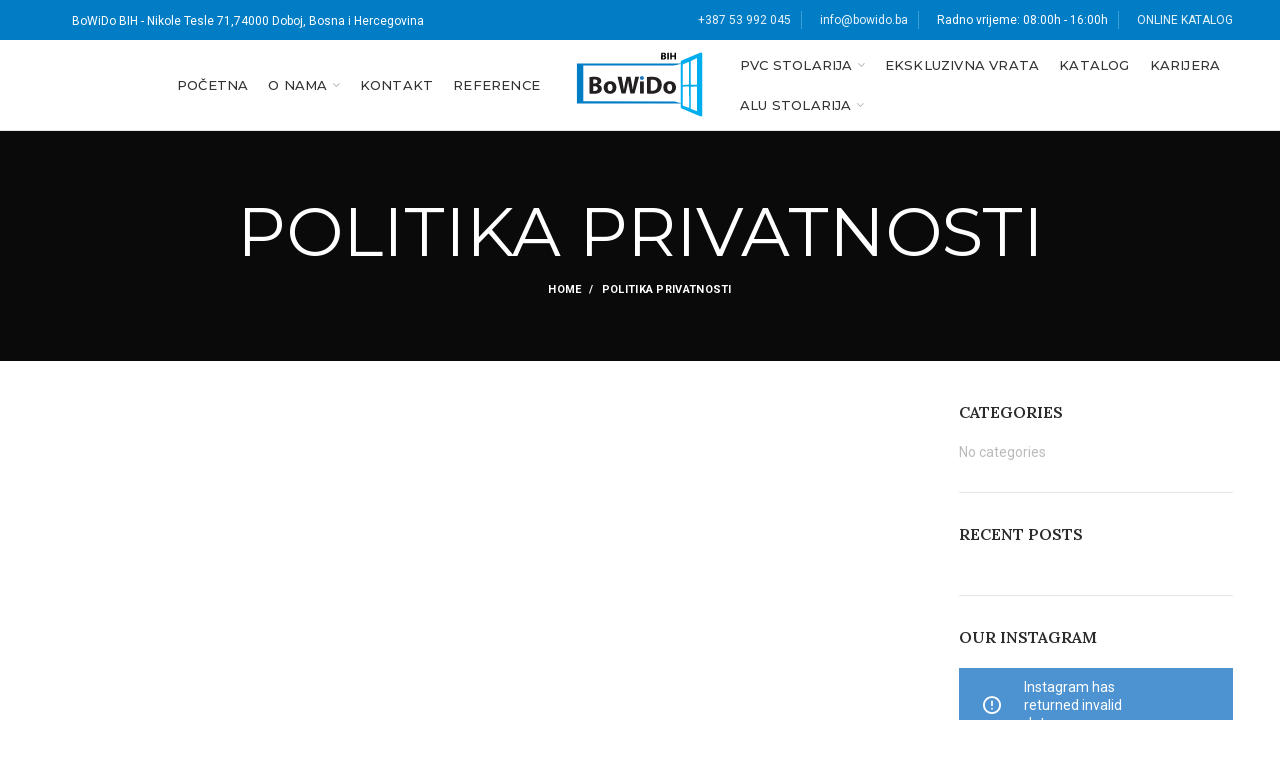

--- FILE ---
content_type: text/html; charset=UTF-8
request_url: https://bowido.ba/politika-privatnosti-2/
body_size: 12552
content:
<!DOCTYPE html>
<html lang="en-US">
<head>
	<meta charset="UTF-8">
	<meta name="viewport" content="width=device-width, initial-scale=1.0, maximum-scale=1.0, user-scalable=no">
	<link rel="profile" href="http://gmpg.org/xfn/11">
	<link rel="pingback" href="https://bowido.ba/xmlrpc.php">

	<title>POLITIKA PRIVATNOSTI &#8211; BoWiDo</title>
<meta name='robots' content='max-image-preview:large' />
<link rel='dns-prefetch' href='//fonts.googleapis.com' />
<link rel="alternate" type="application/rss+xml" title="BoWiDo &raquo; Feed" href="https://bowido.ba/feed/" />
<link rel="alternate" type="application/rss+xml" title="BoWiDo &raquo; Comments Feed" href="https://bowido.ba/comments/feed/" />
<link rel="alternate" title="oEmbed (JSON)" type="application/json+oembed" href="https://bowido.ba/wp-json/oembed/1.0/embed?url=https%3A%2F%2Fbowido.ba%2Fpolitika-privatnosti-2%2F" />
<link rel="alternate" title="oEmbed (XML)" type="text/xml+oembed" href="https://bowido.ba/wp-json/oembed/1.0/embed?url=https%3A%2F%2Fbowido.ba%2Fpolitika-privatnosti-2%2F&#038;format=xml" />
<style id='wp-img-auto-sizes-contain-inline-css' type='text/css'>
img:is([sizes=auto i],[sizes^="auto," i]){contain-intrinsic-size:3000px 1500px}
/*# sourceURL=wp-img-auto-sizes-contain-inline-css */
</style>
<link rel='stylesheet' id='wp-block-library-css' href='https://bowido.ba/wp-includes/css/dist/block-library/style.min.css?ver=6.9' type='text/css' media='all' />
<style id='global-styles-inline-css' type='text/css'>
:root{--wp--preset--aspect-ratio--square: 1;--wp--preset--aspect-ratio--4-3: 4/3;--wp--preset--aspect-ratio--3-4: 3/4;--wp--preset--aspect-ratio--3-2: 3/2;--wp--preset--aspect-ratio--2-3: 2/3;--wp--preset--aspect-ratio--16-9: 16/9;--wp--preset--aspect-ratio--9-16: 9/16;--wp--preset--color--black: #000000;--wp--preset--color--cyan-bluish-gray: #abb8c3;--wp--preset--color--white: #ffffff;--wp--preset--color--pale-pink: #f78da7;--wp--preset--color--vivid-red: #cf2e2e;--wp--preset--color--luminous-vivid-orange: #ff6900;--wp--preset--color--luminous-vivid-amber: #fcb900;--wp--preset--color--light-green-cyan: #7bdcb5;--wp--preset--color--vivid-green-cyan: #00d084;--wp--preset--color--pale-cyan-blue: #8ed1fc;--wp--preset--color--vivid-cyan-blue: #0693e3;--wp--preset--color--vivid-purple: #9b51e0;--wp--preset--gradient--vivid-cyan-blue-to-vivid-purple: linear-gradient(135deg,rgb(6,147,227) 0%,rgb(155,81,224) 100%);--wp--preset--gradient--light-green-cyan-to-vivid-green-cyan: linear-gradient(135deg,rgb(122,220,180) 0%,rgb(0,208,130) 100%);--wp--preset--gradient--luminous-vivid-amber-to-luminous-vivid-orange: linear-gradient(135deg,rgb(252,185,0) 0%,rgb(255,105,0) 100%);--wp--preset--gradient--luminous-vivid-orange-to-vivid-red: linear-gradient(135deg,rgb(255,105,0) 0%,rgb(207,46,46) 100%);--wp--preset--gradient--very-light-gray-to-cyan-bluish-gray: linear-gradient(135deg,rgb(238,238,238) 0%,rgb(169,184,195) 100%);--wp--preset--gradient--cool-to-warm-spectrum: linear-gradient(135deg,rgb(74,234,220) 0%,rgb(151,120,209) 20%,rgb(207,42,186) 40%,rgb(238,44,130) 60%,rgb(251,105,98) 80%,rgb(254,248,76) 100%);--wp--preset--gradient--blush-light-purple: linear-gradient(135deg,rgb(255,206,236) 0%,rgb(152,150,240) 100%);--wp--preset--gradient--blush-bordeaux: linear-gradient(135deg,rgb(254,205,165) 0%,rgb(254,45,45) 50%,rgb(107,0,62) 100%);--wp--preset--gradient--luminous-dusk: linear-gradient(135deg,rgb(255,203,112) 0%,rgb(199,81,192) 50%,rgb(65,88,208) 100%);--wp--preset--gradient--pale-ocean: linear-gradient(135deg,rgb(255,245,203) 0%,rgb(182,227,212) 50%,rgb(51,167,181) 100%);--wp--preset--gradient--electric-grass: linear-gradient(135deg,rgb(202,248,128) 0%,rgb(113,206,126) 100%);--wp--preset--gradient--midnight: linear-gradient(135deg,rgb(2,3,129) 0%,rgb(40,116,252) 100%);--wp--preset--font-size--small: 13px;--wp--preset--font-size--medium: 20px;--wp--preset--font-size--large: 36px;--wp--preset--font-size--x-large: 42px;--wp--preset--spacing--20: 0.44rem;--wp--preset--spacing--30: 0.67rem;--wp--preset--spacing--40: 1rem;--wp--preset--spacing--50: 1.5rem;--wp--preset--spacing--60: 2.25rem;--wp--preset--spacing--70: 3.38rem;--wp--preset--spacing--80: 5.06rem;--wp--preset--shadow--natural: 6px 6px 9px rgba(0, 0, 0, 0.2);--wp--preset--shadow--deep: 12px 12px 50px rgba(0, 0, 0, 0.4);--wp--preset--shadow--sharp: 6px 6px 0px rgba(0, 0, 0, 0.2);--wp--preset--shadow--outlined: 6px 6px 0px -3px rgb(255, 255, 255), 6px 6px rgb(0, 0, 0);--wp--preset--shadow--crisp: 6px 6px 0px rgb(0, 0, 0);}:where(.is-layout-flex){gap: 0.5em;}:where(.is-layout-grid){gap: 0.5em;}body .is-layout-flex{display: flex;}.is-layout-flex{flex-wrap: wrap;align-items: center;}.is-layout-flex > :is(*, div){margin: 0;}body .is-layout-grid{display: grid;}.is-layout-grid > :is(*, div){margin: 0;}:where(.wp-block-columns.is-layout-flex){gap: 2em;}:where(.wp-block-columns.is-layout-grid){gap: 2em;}:where(.wp-block-post-template.is-layout-flex){gap: 1.25em;}:where(.wp-block-post-template.is-layout-grid){gap: 1.25em;}.has-black-color{color: var(--wp--preset--color--black) !important;}.has-cyan-bluish-gray-color{color: var(--wp--preset--color--cyan-bluish-gray) !important;}.has-white-color{color: var(--wp--preset--color--white) !important;}.has-pale-pink-color{color: var(--wp--preset--color--pale-pink) !important;}.has-vivid-red-color{color: var(--wp--preset--color--vivid-red) !important;}.has-luminous-vivid-orange-color{color: var(--wp--preset--color--luminous-vivid-orange) !important;}.has-luminous-vivid-amber-color{color: var(--wp--preset--color--luminous-vivid-amber) !important;}.has-light-green-cyan-color{color: var(--wp--preset--color--light-green-cyan) !important;}.has-vivid-green-cyan-color{color: var(--wp--preset--color--vivid-green-cyan) !important;}.has-pale-cyan-blue-color{color: var(--wp--preset--color--pale-cyan-blue) !important;}.has-vivid-cyan-blue-color{color: var(--wp--preset--color--vivid-cyan-blue) !important;}.has-vivid-purple-color{color: var(--wp--preset--color--vivid-purple) !important;}.has-black-background-color{background-color: var(--wp--preset--color--black) !important;}.has-cyan-bluish-gray-background-color{background-color: var(--wp--preset--color--cyan-bluish-gray) !important;}.has-white-background-color{background-color: var(--wp--preset--color--white) !important;}.has-pale-pink-background-color{background-color: var(--wp--preset--color--pale-pink) !important;}.has-vivid-red-background-color{background-color: var(--wp--preset--color--vivid-red) !important;}.has-luminous-vivid-orange-background-color{background-color: var(--wp--preset--color--luminous-vivid-orange) !important;}.has-luminous-vivid-amber-background-color{background-color: var(--wp--preset--color--luminous-vivid-amber) !important;}.has-light-green-cyan-background-color{background-color: var(--wp--preset--color--light-green-cyan) !important;}.has-vivid-green-cyan-background-color{background-color: var(--wp--preset--color--vivid-green-cyan) !important;}.has-pale-cyan-blue-background-color{background-color: var(--wp--preset--color--pale-cyan-blue) !important;}.has-vivid-cyan-blue-background-color{background-color: var(--wp--preset--color--vivid-cyan-blue) !important;}.has-vivid-purple-background-color{background-color: var(--wp--preset--color--vivid-purple) !important;}.has-black-border-color{border-color: var(--wp--preset--color--black) !important;}.has-cyan-bluish-gray-border-color{border-color: var(--wp--preset--color--cyan-bluish-gray) !important;}.has-white-border-color{border-color: var(--wp--preset--color--white) !important;}.has-pale-pink-border-color{border-color: var(--wp--preset--color--pale-pink) !important;}.has-vivid-red-border-color{border-color: var(--wp--preset--color--vivid-red) !important;}.has-luminous-vivid-orange-border-color{border-color: var(--wp--preset--color--luminous-vivid-orange) !important;}.has-luminous-vivid-amber-border-color{border-color: var(--wp--preset--color--luminous-vivid-amber) !important;}.has-light-green-cyan-border-color{border-color: var(--wp--preset--color--light-green-cyan) !important;}.has-vivid-green-cyan-border-color{border-color: var(--wp--preset--color--vivid-green-cyan) !important;}.has-pale-cyan-blue-border-color{border-color: var(--wp--preset--color--pale-cyan-blue) !important;}.has-vivid-cyan-blue-border-color{border-color: var(--wp--preset--color--vivid-cyan-blue) !important;}.has-vivid-purple-border-color{border-color: var(--wp--preset--color--vivid-purple) !important;}.has-vivid-cyan-blue-to-vivid-purple-gradient-background{background: var(--wp--preset--gradient--vivid-cyan-blue-to-vivid-purple) !important;}.has-light-green-cyan-to-vivid-green-cyan-gradient-background{background: var(--wp--preset--gradient--light-green-cyan-to-vivid-green-cyan) !important;}.has-luminous-vivid-amber-to-luminous-vivid-orange-gradient-background{background: var(--wp--preset--gradient--luminous-vivid-amber-to-luminous-vivid-orange) !important;}.has-luminous-vivid-orange-to-vivid-red-gradient-background{background: var(--wp--preset--gradient--luminous-vivid-orange-to-vivid-red) !important;}.has-very-light-gray-to-cyan-bluish-gray-gradient-background{background: var(--wp--preset--gradient--very-light-gray-to-cyan-bluish-gray) !important;}.has-cool-to-warm-spectrum-gradient-background{background: var(--wp--preset--gradient--cool-to-warm-spectrum) !important;}.has-blush-light-purple-gradient-background{background: var(--wp--preset--gradient--blush-light-purple) !important;}.has-blush-bordeaux-gradient-background{background: var(--wp--preset--gradient--blush-bordeaux) !important;}.has-luminous-dusk-gradient-background{background: var(--wp--preset--gradient--luminous-dusk) !important;}.has-pale-ocean-gradient-background{background: var(--wp--preset--gradient--pale-ocean) !important;}.has-electric-grass-gradient-background{background: var(--wp--preset--gradient--electric-grass) !important;}.has-midnight-gradient-background{background: var(--wp--preset--gradient--midnight) !important;}.has-small-font-size{font-size: var(--wp--preset--font-size--small) !important;}.has-medium-font-size{font-size: var(--wp--preset--font-size--medium) !important;}.has-large-font-size{font-size: var(--wp--preset--font-size--large) !important;}.has-x-large-font-size{font-size: var(--wp--preset--font-size--x-large) !important;}
/*# sourceURL=global-styles-inline-css */
</style>

<style id='classic-theme-styles-inline-css' type='text/css'>
/*! This file is auto-generated */
.wp-block-button__link{color:#fff;background-color:#32373c;border-radius:9999px;box-shadow:none;text-decoration:none;padding:calc(.667em + 2px) calc(1.333em + 2px);font-size:1.125em}.wp-block-file__button{background:#32373c;color:#fff;text-decoration:none}
/*# sourceURL=/wp-includes/css/classic-themes.min.css */
</style>
<link rel='stylesheet' id='rs-plugin-settings-css' href='https://bowido.ba/wp-content/plugins/revslider/public/assets/css/rs6.css?ver=6.4.3' type='text/css' media='all' />
<style id='rs-plugin-settings-inline-css' type='text/css'>
#rs-demo-id {}
/*# sourceURL=rs-plugin-settings-inline-css */
</style>
<link rel='stylesheet' id='bodhi-svgs-attachment-css' href='https://bowido.ba/wp-content/plugins/svg-support/css/svgs-attachment.css?ver=6.9' type='text/css' media='all' />
<style id='woocommerce-inline-inline-css' type='text/css'>
.woocommerce form .form-row .required { visibility: visible; }
/*# sourceURL=woocommerce-inline-inline-css */
</style>
<link rel='stylesheet' id='mc4wp-form-themes-css' href='https://bowido.ba/wp-content/plugins/mailchimp-for-wp/assets/css/form-themes.css?ver=4.8.6' type='text/css' media='all' />
<link rel='stylesheet' id='bootstrap-css' href='https://bowido.ba/wp-content/themes/woodmart/css/bootstrap.min.css?ver=5.1.0' type='text/css' media='all' />
<link rel='stylesheet' id='woodmart-style-css' href='https://bowido.ba/wp-content/themes/woodmart/css/style-elementor.min.css?ver=5.1.0' type='text/css' media='all' />
<link rel='stylesheet' id='elementor-icons-css' href='https://bowido.ba/wp-content/plugins/elementor/assets/lib/eicons/css/elementor-icons.min.css?ver=5.12.0' type='text/css' media='all' />
<link rel='stylesheet' id='elementor-frontend-css' href='https://bowido.ba/wp-content/plugins/elementor/assets/css/frontend.min.css?ver=3.4.5' type='text/css' media='all' />
<style id='elementor-frontend-inline-css' type='text/css'>
@font-face{font-family:eicons;src:url(https://bowido.ba/wp-content/plugins/elementor/assets/lib/eicons/fonts/eicons.eot?5.10.0);src:url(https://bowido.ba/wp-content/plugins/elementor/assets/lib/eicons/fonts/eicons.eot?5.10.0#iefix) format("embedded-opentype"),url(https://bowido.ba/wp-content/plugins/elementor/assets/lib/eicons/fonts/eicons.woff2?5.10.0) format("woff2"),url(https://bowido.ba/wp-content/plugins/elementor/assets/lib/eicons/fonts/eicons.woff?5.10.0) format("woff"),url(https://bowido.ba/wp-content/plugins/elementor/assets/lib/eicons/fonts/eicons.ttf?5.10.0) format("truetype"),url(https://bowido.ba/wp-content/plugins/elementor/assets/lib/eicons/fonts/eicons.svg?5.10.0#eicon) format("svg");font-weight:400;font-style:normal}
/*# sourceURL=elementor-frontend-inline-css */
</style>
<link rel='stylesheet' id='elementor-post-7-css' href='https://bowido.ba/wp-content/uploads/elementor/css/post-7.css?ver=1638190318' type='text/css' media='all' />
<link rel='stylesheet' id='e-animations-css' href='https://bowido.ba/wp-content/plugins/elementor/assets/lib/animations/animations.min.css?ver=3.4.5' type='text/css' media='all' />
<link rel='stylesheet' id='xts-style-header_640087-css' href='https://bowido.ba/wp-content/uploads/2023/05/xts-header_640087-1683567798.css?ver=5.1.0' type='text/css' media='all' />
<link rel='stylesheet' id='xts-style-theme_settings_default-css' href='https://bowido.ba/wp-content/uploads/2023/05/xts-theme_settings_default-1684751254.css?ver=5.1.0' type='text/css' media='all' />
<link rel='stylesheet' id='xts-google-fonts-css' href='//fonts.googleapis.com/css?family=Roboto%3A100%2C100italic%2C300%2C300italic%2C400%2C400italic%2C500%2C500italic%2C700%2C700italic%2C900%2C900italic%7CMontserrat%3A100%2C100italic%2C200%2C200italic%2C300%2C300italic%2C400%2C400italic%2C500%2C500italic%2C600%2C600italic%2C700%2C700italic%2C800%2C800italic%2C900%2C900italic%7CLora%3A400%2C500%2C600%2C700%2C400italic%2C500italic%2C600italic%2C700italic&#038;ver=5.1.0' type='text/css' media='all' />
<link rel='stylesheet' id='google-fonts-1-css' href='https://fonts.googleapis.com/css?family=Roboto+Slab%3A100%2C100italic%2C200%2C200italic%2C300%2C300italic%2C400%2C400italic%2C500%2C500italic%2C600%2C600italic%2C700%2C700italic%2C800%2C800italic%2C900%2C900italic&#038;display=auto&#038;ver=6.9' type='text/css' media='all' />
<script type="text/template" id="tmpl-variation-template">
	<div class="woocommerce-variation-description">{{{ data.variation.variation_description }}}</div>
	<div class="woocommerce-variation-price">{{{ data.variation.price_html }}}</div>
	<div class="woocommerce-variation-availability">{{{ data.variation.availability_html }}}</div>
</script>
<script type="text/template" id="tmpl-unavailable-variation-template">
	<p>Sorry, this product is unavailable. Please choose a different combination.</p>
</script>
<script type="text/javascript" src="https://bowido.ba/wp-includes/js/jquery/jquery.min.js?ver=3.7.1" id="jquery-core-js"></script>
<script type="text/javascript" src="https://bowido.ba/wp-includes/js/jquery/jquery-migrate.min.js?ver=3.4.1" id="jquery-migrate-js"></script>
<script type="text/javascript" src="https://bowido.ba/wp-content/plugins/revslider/public/assets/js/rbtools.min.js?ver=6.4.3" id="tp-tools-js"></script>
<script type="text/javascript" src="https://bowido.ba/wp-content/plugins/revslider/public/assets/js/rs6.min.js?ver=6.4.3" id="revmin-js"></script>
<script type="text/javascript" src="https://bowido.ba/wp-content/plugins/svg-support/js/min/svgs-inline-min.js?ver=1.0.0" id="bodhi_svg_inline-js"></script>
<script type="text/javascript" id="bodhi_svg_inline-js-after">
/* <![CDATA[ */
cssTarget="img.style-svg";ForceInlineSVGActive="false";
//# sourceURL=bodhi_svg_inline-js-after
/* ]]> */
</script>
<link rel="https://api.w.org/" href="https://bowido.ba/wp-json/" /><link rel="alternate" title="JSON" type="application/json" href="https://bowido.ba/wp-json/wp/v2/pages/10809" /><link rel="EditURI" type="application/rsd+xml" title="RSD" href="https://bowido.ba/xmlrpc.php?rsd" />
<meta name="generator" content="WordPress 6.9" />
<meta name="generator" content="WooCommerce 5.8.0" />
<link rel="canonical" href="https://bowido.ba/politika-privatnosti-2/" />
<link rel='shortlink' href='https://bowido.ba/?p=10809' />
<meta name="theme-color" content="#007dc5">	<noscript><style>.woocommerce-product-gallery{ opacity: 1 !important; }</style></noscript>
	<meta name="generator" content="Powered by Slider Revolution 6.4.3 - responsive, Mobile-Friendly Slider Plugin for WordPress with comfortable drag and drop interface." />
<link rel="icon" href="https://bowido.ba/wp-content/uploads/2025/07/cropped-web-app-manifest-512x512-1-32x32.png" sizes="32x32" />
<link rel="icon" href="https://bowido.ba/wp-content/uploads/2025/07/cropped-web-app-manifest-512x512-1-192x192.png" sizes="192x192" />
<link rel="apple-touch-icon" href="https://bowido.ba/wp-content/uploads/2025/07/cropped-web-app-manifest-512x512-1-180x180.png" />
<meta name="msapplication-TileImage" content="https://bowido.ba/wp-content/uploads/2025/07/cropped-web-app-manifest-512x512-1-270x270.png" />
<script type="text/javascript">function setREVStartSize(e){
			//window.requestAnimationFrame(function() {				 
				window.RSIW = window.RSIW===undefined ? window.innerWidth : window.RSIW;	
				window.RSIH = window.RSIH===undefined ? window.innerHeight : window.RSIH;	
				try {								
					var pw = document.getElementById(e.c).parentNode.offsetWidth,
						newh;
					pw = pw===0 || isNaN(pw) ? window.RSIW : pw;
					e.tabw = e.tabw===undefined ? 0 : parseInt(e.tabw);
					e.thumbw = e.thumbw===undefined ? 0 : parseInt(e.thumbw);
					e.tabh = e.tabh===undefined ? 0 : parseInt(e.tabh);
					e.thumbh = e.thumbh===undefined ? 0 : parseInt(e.thumbh);
					e.tabhide = e.tabhide===undefined ? 0 : parseInt(e.tabhide);
					e.thumbhide = e.thumbhide===undefined ? 0 : parseInt(e.thumbhide);
					e.mh = e.mh===undefined || e.mh=="" || e.mh==="auto" ? 0 : parseInt(e.mh,0);		
					if(e.layout==="fullscreen" || e.l==="fullscreen") 						
						newh = Math.max(e.mh,window.RSIH);					
					else{					
						e.gw = Array.isArray(e.gw) ? e.gw : [e.gw];
						for (var i in e.rl) if (e.gw[i]===undefined || e.gw[i]===0) e.gw[i] = e.gw[i-1];					
						e.gh = e.el===undefined || e.el==="" || (Array.isArray(e.el) && e.el.length==0)? e.gh : e.el;
						e.gh = Array.isArray(e.gh) ? e.gh : [e.gh];
						for (var i in e.rl) if (e.gh[i]===undefined || e.gh[i]===0) e.gh[i] = e.gh[i-1];
											
						var nl = new Array(e.rl.length),
							ix = 0,						
							sl;					
						e.tabw = e.tabhide>=pw ? 0 : e.tabw;
						e.thumbw = e.thumbhide>=pw ? 0 : e.thumbw;
						e.tabh = e.tabhide>=pw ? 0 : e.tabh;
						e.thumbh = e.thumbhide>=pw ? 0 : e.thumbh;					
						for (var i in e.rl) nl[i] = e.rl[i]<window.RSIW ? 0 : e.rl[i];
						sl = nl[0];									
						for (var i in nl) if (sl>nl[i] && nl[i]>0) { sl = nl[i]; ix=i;}															
						var m = pw>(e.gw[ix]+e.tabw+e.thumbw) ? 1 : (pw-(e.tabw+e.thumbw)) / (e.gw[ix]);					
						newh =  (e.gh[ix] * m) + (e.tabh + e.thumbh);
					}				
					if(window.rs_init_css===undefined) window.rs_init_css = document.head.appendChild(document.createElement("style"));					
					document.getElementById(e.c).height = newh+"px";
					window.rs_init_css.innerHTML += "#"+e.c+"_wrapper { height: "+newh+"px }";				
				} catch(e){
					console.log("Failure at Presize of Slider:" + e)
				}					   
			//});
		  };</script>
<style>		
		
		</style></head>

<body class="wp-singular page-template-default page page-id-10809 wp-theme-woodmart theme-woodmart woocommerce-no-js wrapper-full-width form-style-semi-rounded form-border-width-1 catalog-mode-on categories-accordion-on woodmart-ajax-shop-on offcanvas-sidebar-mobile offcanvas-sidebar-tablet btns-default-flat btns-default-dark btns-default-hover-dark btns-shop-flat btns-shop-light btns-shop-hover-light btns-accent-flat btns-accent-light btns-accent-hover-light elementor-default elementor-kit-7">
		
	<div class="website-wrapper">

		
			<!-- HEADER -->
			<header class="whb-header whb-full-width whb-sticky-shadow whb-scroll-stick whb-sticky-real">

				<div class="whb-main-header">
	
<div class="whb-row whb-top-bar whb-not-sticky-row whb-with-bg whb-without-border whb-color-light whb-flex-flex-middle">
	<div class="container">
		<div class="whb-flex-row whb-top-bar-inner">
			<div class="whb-column whb-col-left whb-visible-lg">
	
<div class="whb-text-element reset-mb-10 "><i class="fa fa-location-arrow color-primary"></i> <span style="margin-left: 8px; color: #ffffff;">BoWiDo BIH - Nikole Tesle 71,74000 Doboj, Bosna i Hercegovina</span></div>
</div>
<div class="whb-column whb-col-center whb-visible-lg whb-empty-column">
	</div>
<div class="whb-column whb-col-right whb-visible-lg">
	
<div class="whb-text-element reset-mb-10 "><i class="fa fa-phone color-light"></i>
<span style="margin-left: 8px;"><span style="color: #ffffff;"><a href="tel:+387 53 992 045">+387 53 992 045</a></span></span></div>
<div class="whb-divider-element whb-divider-default "></div>
<div class="whb-text-element reset-mb-10 "><i class="fa fa-envelope color-light"></i>
<span style="margin-left: 8px;"><span style="color: #ffffff;"><a href="mailto: info@bowido.ba">info@bowido.ba</a></span></span></div>
<div class="whb-divider-element whb-divider-default "></div>
<div class="whb-text-element reset-mb-10 "><i class="fa fa-clock color-light"></i>
<span style="margin-left: 8px;"><span style="color: #ffffff;">Radno vrijeme: 08:00h - 16:00h</span></span></div>
<div class="whb-divider-element whb-divider-default "></div>
<div class="whb-text-element reset-mb-10 "><a class="woodmart-nav-link" href="http://publikacije.intramedia.ba/wp/bowido-katalog-bih/"><i class="fa fa-file-pdf"></i><span style="margin-left: 8px;"><span class="nav-link-text"> ONLINE KATALOG</span></span></a></div>
</div>
<div class="whb-column whb-col-mobile whb-hidden-lg">
	
<div class="whb-text-element reset-mb-10  text-element-inline">BoWiDo BIH - Nikole Tesle 71,74000 Doboj, Bosna i Hercegovina</div>
</div>
		</div>
	</div>
</div>

<div class="whb-row whb-general-header whb-sticky-row whb-without-bg whb-border-fullwidth whb-color-dark whb-flex-equal-sides">
	<div class="container">
		<div class="whb-flex-row whb-general-header-inner">
			<div class="whb-column whb-col-left whb-visible-lg">
	<div class="whb-navigation whb-secondary-menu site-navigation woodmart-navigation menu-right navigation-style-default" role="navigation">
	<div class="menu-lijevi-meni-container"><ul id="menu-lijevi-meni" class="menu"><li id="menu-item-12640" class="menu-item menu-item-type-post_type menu-item-object-page menu-item-home menu-item-12640 item-level-0 menu-item-design-default menu-simple-dropdown item-event-hover"><a href="https://bowido.ba/" class="woodmart-nav-link"><span class="nav-link-text">POČETNA</span></a></li>
<li id="menu-item-12642" class="menu-item menu-item-type-post_type menu-item-object-page menu-item-has-children menu-item-12642 item-level-0 menu-item-design-default menu-simple-dropdown item-event-hover"><a href="https://bowido.ba/o-nama/" class="woodmart-nav-link"><span class="nav-link-text">O NAMA</span></a>
<div class="sub-menu-dropdown color-scheme-dark">

<div class="container">

<ul class="sub-menu color-scheme-dark">
	<li id="menu-item-13076" class="menu-item menu-item-type-custom menu-item-object-custom menu-item-has-children menu-item-13076 item-level-1"><a href="#" class="woodmart-nav-link"><span class="nav-link-text">CERTIFIKATI</span></a>
	<ul class="sub-sub-menu color-scheme-dark">
		<li id="menu-item-13078" class="menu-item menu-item-type-custom menu-item-object-custom menu-item-13078 item-level-2"><a href="https://bowido.ba/wp-content/uploads/2022/08/Certifikat-ISO-9001-2015_bos.pdf" class="woodmart-nav-link"><span class="nav-link-text">Certifikat ISO 9001 2015_bos</span></a></li>
		<li id="menu-item-13082" class="menu-item menu-item-type-custom menu-item-object-custom menu-item-13082 item-level-2"><a href="https://bowido.ba/wp-content/uploads/2022/08/Certifikat-ISO-9001-2015-_en.pdf" class="woodmart-nav-link"><span class="nav-link-text">Certifikat ISO 9001 2015</span></a></li>
		<li id="menu-item-13080" class="menu-item menu-item-type-custom menu-item-object-custom menu-item-13080 item-level-2"><a href="https://bowido.ba/wp-content/uploads/2022/08/SKG-certifikat-PVC.pdf" class="woodmart-nav-link"><span class="nav-link-text">SKG certifikat PVC</span></a></li>
		<li id="menu-item-13084" class="menu-item menu-item-type-custom menu-item-object-custom menu-item-13084 item-level-2"><a href="https://bowido.ba/wp-content/uploads/2022/08/SKG-certifikat-AL.pdf" class="woodmart-nav-link"><span class="nav-link-text">SKG certifikat AL</span></a></li>
	</ul>
</li>
</ul>
</div>
</div>
</li>
<li id="menu-item-12641" class="menu-item menu-item-type-post_type menu-item-object-page menu-item-12641 item-level-0 menu-item-design-default menu-simple-dropdown item-event-hover"><a href="https://bowido.ba/kontakt/" class="woodmart-nav-link"><span class="nav-link-text">KONTAKT</span></a></li>
<li id="menu-item-12643" class="menu-item menu-item-type-post_type menu-item-object-page menu-item-12643 item-level-0 menu-item-design-default menu-simple-dropdown item-event-hover"><a href="https://bowido.ba/reference/" class="woodmart-nav-link"><span class="nav-link-text">REFERENCE</span></a></li>
</ul></div></div><!--END MAIN-NAV-->
</div>
<div class="whb-column whb-col-center whb-visible-lg">
	<div class="whb-space-element " style="width:15px;"></div>
<div class="whb-text-element reset-mb-10 "><a href="https://bowido.ba"><img style="width: 130px; height: 130px;" src="https://bowido.ba/wp-content/uploads/2021/11/BoWiDo-Logo-BiH.svg" alt="Mobile logo" /></a></div>
<div class="whb-space-element " style="width:15px;"></div></div>
<div class="whb-column whb-col-right whb-visible-lg">
	<div class="whb-navigation whb-secondary-menu site-navigation woodmart-navigation menu-left navigation-style-default" role="navigation">
	<div class="menu-pvc-i-alu-container"><ul id="menu-pvc-i-alu" class="menu"><li id="menu-item-9402" class="menu-item menu-item-type-custom menu-item-object-custom menu-item-has-children menu-item-9402 item-level-0 menu-item-design-default menu-simple-dropdown item-event-hover"><a href="#" class="woodmart-nav-link"><span class="nav-link-text">PVC STOLARIJA</span></a>
<div class="sub-menu-dropdown color-scheme-dark">

<div class="container">

<ul class="sub-menu color-scheme-dark">
	<li id="menu-item-12888" class="menu-item menu-item-type-post_type menu-item-object-page menu-item-has-children menu-item-12888 item-level-1"><a href="https://bowido.ba/pvc-lb-profile/" class="woodmart-nav-link"><span class="nav-link-text">PVC LB. PROFILE</span></a>
	<ul class="sub-sub-menu color-scheme-dark">
		<li id="menu-item-12834" class="menu-item menu-item-type-post_type menu-item-object-page menu-item-12834 item-level-2"><a href="https://bowido.ba/lb-profile-pcd-70-system/" class="woodmart-nav-link"><span class="nav-link-text">LB PROFILE – PCD 70 SYSTEM</span></a></li>
		<li id="menu-item-12835" class="menu-item menu-item-type-post_type menu-item-object-page menu-item-12835 item-level-2"><a href="https://bowido.ba/lb-profile-pcd-82-system/" class="woodmart-nav-link"><span class="nav-link-text">LB PROFILE – PCD 82 SYSTEM</span></a></li>
		<li id="menu-item-12886" class="menu-item menu-item-type-post_type menu-item-object-page menu-item-12886 item-level-2"><a href="https://bowido.ba/lb-profile-pcd-120-system/" class="woodmart-nav-link"><span class="nav-link-text">LB PROFILE – PCD 120 SYSTEM</span></a></li>
	</ul>
</li>
	<li id="menu-item-12900" class="menu-item menu-item-type-post_type menu-item-object-page menu-item-has-children menu-item-12900 item-level-1"><a href="https://bowido.ba/pvc-schueco/" class="woodmart-nav-link"><span class="nav-link-text">PVC – SCHÜCO</span></a>
	<ul class="sub-sub-menu color-scheme-dark">
		<li id="menu-item-13011" class="menu-item menu-item-type-custom menu-item-object-custom menu-item-13011 item-level-2"><a href="https://bowido.ba/pvc-schueco/" class="woodmart-nav-link"><span class="nav-link-text">Schuco Living Kubus 6⁰</span></a></li>
		<li id="menu-item-13012" class="menu-item menu-item-type-custom menu-item-object-custom menu-item-13012 item-level-2"><a href="https://bowido.ba/pvc-schueco/" class="woodmart-nav-link"><span class="nav-link-text">Schuco Living 82 AS</span></a></li>
		<li id="menu-item-13013" class="menu-item menu-item-type-custom menu-item-object-custom menu-item-13013 item-level-2"><a href="https://bowido.ba/pvc-schueco/" class="woodmart-nav-link"><span class="nav-link-text">Schuco Living Variant 15⁰</span></a></li>
		<li id="menu-item-13014" class="menu-item menu-item-type-custom menu-item-object-custom menu-item-13014 item-level-2"><a href="https://bowido.ba/pvc-schueco/" class="woodmart-nav-link"><span class="nav-link-text">Schuco Living 82 MD</span></a></li>
		<li id="menu-item-13015" class="menu-item menu-item-type-custom menu-item-object-custom menu-item-13015 item-level-2"><a href="https://bowido.ba/pvc-schueco/" class="woodmart-nav-link"><span class="nav-link-text">Schuco Living Slide</span></a></li>
	</ul>
</li>
	<li id="menu-item-13394" class="menu-item menu-item-type-custom menu-item-object-custom menu-item-has-children menu-item-13394 item-level-1"><a href="#" class="woodmart-nav-link"><span class="nav-link-text">PVC &#8211; GEALAN</span></a>
	<ul class="sub-sub-menu color-scheme-dark">
		<li id="menu-item-13397" class="menu-item menu-item-type-post_type menu-item-object-page menu-item-13397 item-level-2"><a href="https://bowido.ba/gealan-s-9000/" class="woodmart-nav-link"><span class="nav-link-text">GEALAN-S 9000®</span></a></li>
	</ul>
</li>
</ul>
</div>
</div>
</li>
<li id="menu-item-13136" class="menu-item menu-item-type-post_type menu-item-object-page menu-item-13136 item-level-0 menu-item-design-default menu-simple-dropdown item-event-hover"><a href="https://bowido.ba/ekskluzivna-vrata/" class="woodmart-nav-link"><span class="nav-link-text">EKSKLUZIVNA VRATA</span></a></li>
<li id="menu-item-11930" class="menu-item menu-item-type-custom menu-item-object-custom menu-item-11930 item-level-0 menu-item-design-default menu-simple-dropdown item-event-hover"><a href="http://publikacije.intramedia.ba/wp/bowido-katalog-bih/" class="woodmart-nav-link"><span class="nav-link-text">KATALOG</span></a></li>
<li id="menu-item-12562" class="menu-item menu-item-type-post_type menu-item-object-page menu-item-12562 item-level-0 menu-item-design-default menu-simple-dropdown item-event-hover"><a href="https://bowido.ba/karijera/" class="woodmart-nav-link"><span class="nav-link-text">KARIJERA</span></a></li>
<li id="menu-item-9401" class="menu-item menu-item-type-custom menu-item-object-custom menu-item-has-children menu-item-9401 item-level-0 menu-item-design-default menu-simple-dropdown item-event-hover"><a href="#" class="woodmart-nav-link"><span class="nav-link-text">ALU STOLARIJA</span></a>
<div class="sub-menu-dropdown color-scheme-dark">

<div class="container">

<ul class="sub-menu color-scheme-dark">
	<li id="menu-item-12840" class="menu-item menu-item-type-post_type menu-item-object-page menu-item-12840 item-level-1"><a href="https://bowido.ba/schueco-aws-70-hi/" class="woodmart-nav-link"><span class="nav-link-text">SCHÜCO AWS 70 HI</span></a></li>
	<li id="menu-item-12839" class="menu-item menu-item-type-post_type menu-item-object-page menu-item-12839 item-level-1"><a href="https://bowido.ba/schuco-aluminium/" class="woodmart-nav-link"><span class="nav-link-text">SCHÜCO – Aluminium</span></a></li>
	<li id="menu-item-12837" class="menu-item menu-item-type-post_type menu-item-object-page menu-item-12837 item-level-1"><a href="https://bowido.ba/aliplast-aluminium/" class="woodmart-nav-link"><span class="nav-link-text">ALIPLAST – Aluminium</span></a></li>
	<li id="menu-item-12838" class="menu-item menu-item-type-post_type menu-item-object-page menu-item-12838 item-level-1"><a href="https://bowido.ba/reynaers-aluminium/" class="woodmart-nav-link"><span class="nav-link-text">REYNAERS – Aluminium</span></a></li>
</ul>
</div>
</div>
</li>
</ul></div></div><!--END MAIN-NAV-->
</div>
<div class="whb-column whb-mobile-left whb-hidden-lg">
	<div class="woodmart-burger-icon wd-tools-element mobile-nav-icon whb-mobile-nav-icon wd-style-icon">
	<a href="#">
					<span class="woodmart-burger wd-tools-icon"></span>
				<span class="woodmart-burger-label wd-tools-text">Menu</span>
	</a>
</div><!--END MOBILE-NAV-ICON--></div>
<div class="whb-column whb-mobile-center whb-hidden-lg">
	
<div class="whb-text-element reset-mb-10 "><a href="https://bowido.ba"><img style="width: 100px; height: auto;" src="https://bowido.ba/wp-content/uploads/2021/11/BoWiDo-Logo-BiH.svg" alt="Mobile logo" /></a></div>
</div>
<div class="whb-column whb-mobile-right whb-hidden-lg whb-empty-column">
	</div>
		</div>
	</div>
</div>
</div>

			</header><!--END MAIN HEADER-->
			
								<div class="main-page-wrapper">
		
						<div class="page-title page-title-default title-size-default title-design-centered color-scheme-light" style="">
					<div class="container">
						<header class="entry-header">
																								<h1 class="entry-title">POLITIKA PRIVATNOSTI</h1>								<div class="breadcrumbs" xmlns:v="http://rdf.data-vocabulary.org/#"><a href="https://bowido.ba/" rel="v:url" property="v:title">Home</a> &raquo; <span class="current">POLITIKA PRIVATNOSTI</span></div><!-- .breadcrumbs -->													</header><!-- .entry-header -->
					</div>
				</div>
			
		<!-- MAIN CONTENT AREA -->
				<div class="container">
			<div class="row content-layout-wrapper align-items-start">
		
		


<div class="site-content col-lg-9 col-12 col-md-9" role="main">

								<article id="post-10809" class="post-10809 page type-page status-publish hentry">

					<div class="entry-content">
																	</div>

					
				</article><!-- #post -->

				
		
</div><!-- .site-content -->


<aside class="sidebar-container col-lg-3 col-md-3 col-12 order-last sidebar-right area-sidebar-1" role="complementary">
	<div class="widget-heading">
		<a href="#" class="close-side-widget wd-cross-button wd-with-text-left">close</a>
	</div>
	<div class="sidebar-inner woodmart-sidebar-scroll">
		<div class="widget-area woodmart-sidebar-content">
						<div id="categories-6" class="woodmart-widget widget sidebar-widget widget_categories"><h5 class="widget-title">Categories</h5>
			<ul>
				<li class="cat-item-none">No categories</li>			</ul>

			</div><div id="woodmart-recent-posts-7" class="woodmart-widget widget sidebar-widget woodmart-recent-posts"><h5 class="widget-title">Recent Posts</h5>			
			</div><div id="woodmart-instagram-8" class="woodmart-widget widget sidebar-widget woodmart-instagram"><h5 class="widget-title">Our Instagram</h5><div id="carousel-196" data-atts="{&quot;title&quot;:&quot;&quot;,&quot;username&quot;:&quot;ozdesignfurniture&quot;,&quot;number&quot;:&quot;9&quot;,&quot;size&quot;:&quot;thumbnail&quot;,&quot;target&quot;:&quot;_blank&quot;,&quot;link&quot;:&quot;&quot;,&quot;design&quot;:&quot;grid&quot;,&quot;spacing&quot;:1,&quot;spacing_custom&quot;:6,&quot;rounded&quot;:0,&quot;per_row&quot;:3,&quot;hide_mask&quot;:0,&quot;hide_pagination_control&quot;:&quot;&quot;,&quot;hide_prev_next_buttons&quot;:&quot;&quot;,&quot;el_class&quot;:&quot;&quot;,&quot;content&quot;:&quot;&quot;,&quot;data_source&quot;:&quot;scrape&quot;}" data-username="ozdesignfurniture" class="instagram-pics instagram-widget instagram-grid data-source-scrape" ><div class="wd-notice wd-info">Instagram has returned invalid data.</div></div></div>					</div><!-- .widget-area -->
	</div><!-- .sidebar-inner -->
</aside><!-- .sidebar-container -->

			</div><!-- .main-page-wrapper --> 
			</div> <!-- end row -->
	</div> <!-- end container -->
			
	<!-- FOOTER -->
	<footer class="footer-container color-scheme-dark">

							<div class="copyrights-wrapper copyrights-two-columns">
				<div class="container">
					<div class="min-footer">
						<div class="col-left reset-mb-10">
															<small>Copyright © 2023<a /><strong> BoWiDo - Proizvodnja ALU i PVC stolarije</strong></a> <br>CREATED BY <a href="http://intramedia.ba"><strong><span style="color: red;font-size: 12px"> intramedia.ba - </span></strong></a> WEB | GRAPHIC &amp; More</small>													</div>
													<div class="col-right reset-mb-10">
								<ul class="inline-list inline-list-with-border main-nav-style" style="text-align: center">
<li style="margin-bottom: 7px"><a href="https://bowido.ba/">POČETNA</a></li>
<li style="margin-bottom: 7px"><a href="https://bowido.ba/impressum/">IMPRESSUM</a></li>
<li style="margin-bottom: 7px"><a href="https://bowido.ba/karijera/">KARIJERA</a></li>
<li style="margin-bottom: 7px"><a href="https://bowido.ba/kontakt/">KONTAKT</a></li>
<li style="margin-bottom: 7px"><a href="http://publikacije.intramedia.ba/wp/bowido-katalog-bih/">KATALOG</a></li>
</ul>							</div>
											</div>
				</div>
			</div>
		
	</footer>
</div> <!-- end wrapper -->
<div class="woodmart-close-side"></div>
<script type="speculationrules">
{"prefetch":[{"source":"document","where":{"and":[{"href_matches":"/*"},{"not":{"href_matches":["/wp-*.php","/wp-admin/*","/wp-content/uploads/*","/wp-content/*","/wp-content/plugins/*","/wp-content/themes/woodmart/*","/*\\?(.+)"]}},{"not":{"selector_matches":"a[rel~=\"nofollow\"]"}},{"not":{"selector_matches":".no-prefetch, .no-prefetch a"}}]},"eagerness":"conservative"}]}
</script>
	<script type="text/javascript">
		(function () {
			var c = document.body.className;
			c = c.replace(/woocommerce-no-js/, 'woocommerce-js');
			document.body.className = c;
		})();
	</script>
	<script type="text/javascript" src="https://bowido.ba/wp-includes/js/dist/vendor/wp-polyfill.min.js?ver=3.15.0" id="wp-polyfill-js"></script>
<script type="text/javascript" id="contact-form-7-js-extra">
/* <![CDATA[ */
var wpcf7 = {"api":{"root":"https://bowido.ba/wp-json/","namespace":"contact-form-7/v1"}};
//# sourceURL=contact-form-7-js-extra
/* ]]> */
</script>
<script type="text/javascript" src="https://bowido.ba/wp-content/plugins/contact-form-7/includes/js/index.js?ver=5.5.1" id="contact-form-7-js"></script>
<script type="text/javascript" src="https://bowido.ba/wp-content/plugins/woocommerce/assets/js/jquery-blockui/jquery.blockUI.min.js?ver=2.7.0-wc.5.8.0" id="jquery-blockui-js"></script>
<script type="text/javascript" id="wc-add-to-cart-js-extra">
/* <![CDATA[ */
var wc_add_to_cart_params = {"ajax_url":"/wp-admin/admin-ajax.php","wc_ajax_url":"/?wc-ajax=%%endpoint%%","i18n_view_cart":"View cart","cart_url":"https://bowido.ba","is_cart":"","cart_redirect_after_add":"no"};
//# sourceURL=wc-add-to-cart-js-extra
/* ]]> */
</script>
<script type="text/javascript" src="https://bowido.ba/wp-content/plugins/woocommerce/assets/js/frontend/add-to-cart.min.js?ver=5.8.0" id="wc-add-to-cart-js"></script>
<script type="text/javascript" src="https://bowido.ba/wp-content/plugins/woocommerce/assets/js/js-cookie/js.cookie.min.js?ver=2.1.4-wc.5.8.0" id="js-cookie-js"></script>
<script type="text/javascript" id="woocommerce-js-extra">
/* <![CDATA[ */
var woocommerce_params = {"ajax_url":"/wp-admin/admin-ajax.php","wc_ajax_url":"/?wc-ajax=%%endpoint%%"};
//# sourceURL=woocommerce-js-extra
/* ]]> */
</script>
<script type="text/javascript" src="https://bowido.ba/wp-content/plugins/woocommerce/assets/js/frontend/woocommerce.min.js?ver=5.8.0" id="woocommerce-js"></script>
<script type="text/javascript" id="wc-cart-fragments-js-extra">
/* <![CDATA[ */
var wc_cart_fragments_params = {"ajax_url":"/wp-admin/admin-ajax.php","wc_ajax_url":"/?wc-ajax=%%endpoint%%","cart_hash_key":"wc_cart_hash_f84f7a66d375960c551bd9c4fc7ab388","fragment_name":"wc_fragments_f84f7a66d375960c551bd9c4fc7ab388","request_timeout":"5000"};
//# sourceURL=wc-cart-fragments-js-extra
/* ]]> */
</script>
<script type="text/javascript" src="https://bowido.ba/wp-content/plugins/woocommerce/assets/js/frontend/cart-fragments.min.js?ver=5.8.0" id="wc-cart-fragments-js"></script>
<script type="text/javascript" src="https://bowido.ba/wp-content/plugins/elementor/assets/js/webpack.runtime.min.js?ver=3.4.5" id="elementor-webpack-runtime-js"></script>
<script type="text/javascript" src="https://bowido.ba/wp-content/plugins/elementor/assets/js/frontend-modules.min.js?ver=3.4.5" id="elementor-frontend-modules-js"></script>
<script type="text/javascript" src="https://bowido.ba/wp-content/plugins/elementor/assets/lib/waypoints/waypoints.min.js?ver=4.0.2" id="elementor-waypoints-js"></script>
<script type="text/javascript" src="https://bowido.ba/wp-includes/js/jquery/ui/core.min.js?ver=1.13.3" id="jquery-ui-core-js"></script>
<script type="text/javascript" src="https://bowido.ba/wp-content/plugins/elementor/assets/lib/swiper/swiper.min.js?ver=5.3.6" id="swiper-js"></script>
<script type="text/javascript" src="https://bowido.ba/wp-content/plugins/elementor/assets/lib/share-link/share-link.min.js?ver=3.4.5" id="share-link-js"></script>
<script type="text/javascript" src="https://bowido.ba/wp-content/plugins/elementor/assets/lib/dialog/dialog.min.js?ver=4.8.1" id="elementor-dialog-js"></script>
<script type="text/javascript" id="elementor-frontend-js-before">
/* <![CDATA[ */
var elementorFrontendConfig = {"environmentMode":{"edit":false,"wpPreview":false,"isScriptDebug":false},"i18n":{"shareOnFacebook":"Share on Facebook","shareOnTwitter":"Share on Twitter","pinIt":"Pin it","download":"Download","downloadImage":"Download image","fullscreen":"Fullscreen","zoom":"Zoom","share":"Share","playVideo":"Play Video","previous":"Previous","next":"Next","close":"Close"},"is_rtl":false,"breakpoints":{"xs":0,"sm":480,"md":768,"lg":1025,"xl":1440,"xxl":1600},"responsive":{"breakpoints":{"mobile":{"label":"Mobile","value":767,"default_value":767,"direction":"max","is_enabled":true},"mobile_extra":{"label":"Mobile Extra","value":880,"default_value":880,"direction":"max","is_enabled":false},"tablet":{"label":"Tablet","value":1024,"default_value":1024,"direction":"max","is_enabled":true},"tablet_extra":{"label":"Tablet Extra","value":1200,"default_value":1200,"direction":"max","is_enabled":false},"laptop":{"label":"Laptop","value":1366,"default_value":1366,"direction":"max","is_enabled":false},"widescreen":{"label":"Widescreen","value":2400,"default_value":2400,"direction":"min","is_enabled":false}}},"version":"3.4.5","is_static":false,"experimentalFeatures":{"e_dom_optimization":true,"a11y_improvements":true,"e_import_export":true,"landing-pages":true,"elements-color-picker":true,"admin-top-bar":true},"urls":{"assets":"https:\/\/bowido.ba\/wp-content\/plugins\/elementor\/assets\/"},"settings":{"page":[],"editorPreferences":[]},"kit":{"active_breakpoints":["viewport_mobile","viewport_tablet"],"global_image_lightbox":"yes","lightbox_enable_counter":"yes","lightbox_enable_fullscreen":"yes","lightbox_enable_zoom":"yes","lightbox_enable_share":"yes","lightbox_title_src":"title","lightbox_description_src":"description"},"post":{"id":10809,"title":"POLITIKA%20PRIVATNOSTI%20%E2%80%93%20BoWiDo","excerpt":"","featuredImage":false}};
//# sourceURL=elementor-frontend-js-before
/* ]]> */
</script>
<script type="text/javascript" src="https://bowido.ba/wp-content/plugins/elementor/assets/js/frontend.min.js?ver=3.4.5" id="elementor-frontend-js"></script>
<script type="text/javascript" src="https://bowido.ba/wp-content/plugins/elementor/assets/js/preloaded-modules.min.js?ver=3.4.5" id="preloaded-modules-js"></script>
<script type="text/javascript" src="https://bowido.ba/wp-includes/js/imagesloaded.min.js?ver=5.0.0" id="imagesloaded-js"></script>
<script type="text/javascript" src="https://bowido.ba/wp-content/themes/woodmart/js/owl.carousel.min.js?ver=5.1.0" id="woodmart-owl-carousel-js"></script>
<script type="text/javascript" src="https://bowido.ba/wp-content/themes/woodmart/js/jquery.tooltips.min.js?ver=5.1.0" id="woodmart-tooltips-js"></script>
<script type="text/javascript" src="https://bowido.ba/wp-content/themes/woodmart/js/jquery.magnific-popup.min.js?ver=5.1.0" id="woodmart-magnific-popup-js"></script>
<script type="text/javascript" src="https://bowido.ba/wp-content/themes/woodmart/js/device.min.js?ver=5.1.0" id="woodmart-device-js"></script>
<script type="text/javascript" src="https://bowido.ba/wp-content/themes/woodmart/js/waypoints.min.js?ver=5.1.0" id="woodmart-waypoints-js"></script>
<script type="text/javascript" src="https://bowido.ba/wp-content/themes/woodmart/js/jquery.nanoscroller.min.js?ver=5.1.0" id="woodmart-nanoscroller-js"></script>
<script type="text/javascript" id="woodmart-theme-js-extra">
/* <![CDATA[ */
var woodmart_settings = {"adding_to_cart":"Processing","added_to_cart":"Product was successfully added to your cart.","continue_shopping":"Continue shopping","view_cart":"View Cart","go_to_checkout":"Checkout","loading":"Loading...","countdown_days":"days","countdown_hours":"hr","countdown_mins":"min","countdown_sec":"sc","cart_url":"https://bowido.ba","ajaxurl":"https://bowido.ba/wp-admin/admin-ajax.php","add_to_cart_action":"widget","added_popup":"no","categories_toggle":"yes","enable_popup":"no","popup_delay":"2000","popup_event":"time","popup_scroll":"1000","popup_pages":"0","promo_popup_hide_mobile":"yes","product_images_captions":"no","ajax_add_to_cart":"1","all_results":"View all results","product_gallery":{"images_slider":true,"thumbs_slider":{"enabled":true,"position":"bottom","items":{"desktop":4,"tablet_landscape":3,"tablet":4,"mobile":3,"vertical_items":3}}},"zoom_enable":"yes","ajax_scroll":"yes","ajax_scroll_class":".main-page-wrapper","ajax_scroll_offset":"100","infinit_scroll_offset":"300","product_slider_auto_height":"no","price_filter_action":"click","product_slider_autoplay":"","close":"Close (Esc)","share_fb":"Share on Facebook","pin_it":"Pin it","tweet":"Tweet","download_image":"Download image","cookies_version":"1","header_banner_version":"1","promo_version":"1","header_banner_close_btn":"1","header_banner_enabled":"","whb_header_clone":"\n    \u003Cdiv class=\"whb-sticky-header whb-clone whb-main-header \u003C%wrapperClasses%\u003E\"\u003E\n        \u003Cdiv class=\"\u003C%cloneClass%\u003E\"\u003E\n            \u003Cdiv class=\"container\"\u003E\n                \u003Cdiv class=\"whb-flex-row whb-general-header-inner\"\u003E\n                    \u003Cdiv class=\"whb-column whb-col-left whb-visible-lg\"\u003E\n                        \u003C%.site-logo%\u003E\n                    \u003C/div\u003E\n                    \u003Cdiv class=\"whb-column whb-col-center whb-visible-lg\"\u003E\n                        \u003C%.main-nav%\u003E\n                    \u003C/div\u003E\n                    \u003Cdiv class=\"whb-column whb-col-right whb-visible-lg\"\u003E\n                        \u003C%.woodmart-header-links%\u003E\n                        \u003C%.search-button:not(.mobile-search-icon)%\u003E\n\t\t\t\t\t\t\u003C%.woodmart-wishlist-info-widget%\u003E\n                        \u003C%.woodmart-compare-info-widget%\u003E\n                        \u003C%.woodmart-shopping-cart%\u003E\n                        \u003C%.full-screen-burger-icon%\u003E\n                    \u003C/div\u003E\n                    \u003C%.whb-mobile-left%\u003E\n                    \u003C%.whb-mobile-center%\u003E\n                    \u003C%.whb-mobile-right%\u003E\n                \u003C/div\u003E\n            \u003C/div\u003E\n        \u003C/div\u003E\n    \u003C/div\u003E\n","pjax_timeout":"5000","split_nav_fix":"","shop_filters_close":"no","woo_installed":"1","base_hover_mobile_click":"no","centered_gallery_start":"1","quickview_in_popup_fix":"","disable_nanoscroller":"enable","one_page_menu_offset":"150","hover_width_small":"1","is_multisite":"","current_blog_id":"1","swatches_scroll_top_desktop":"","swatches_scroll_top_mobile":"","lazy_loading_offset":"0","add_to_cart_action_timeout":"no","add_to_cart_action_timeout_number":"3","single_product_variations_price":"no","google_map_style_text":"Custom style","quick_shop":"yes","sticky_product_details_offset":"150","preloader_delay":"300","comment_images_upload_size_text":"Some files are too large. Allowed file size is 1 MB.","comment_images_count_text":"You can upload up to 3 images to your review.","comment_images_upload_mimes_text":"You are allowed to upload images only in png, jpeg formats.","comment_images_added_count_text":"Added %s image(s)","comment_images_upload_size":"1048576","comment_images_count":"3","comment_images_upload_mimes":{"jpg|jpeg|jpe":"image/jpeg","png":"image/png"},"home_url":"https://bowido.ba/","shop_url":"https://bowido.ba","age_verify":"no","age_verify_expires":"30","cart_redirect_after_add":"no","swatches_labels_name":"no","product_categories_placeholder":"Select a category","product_categories_no_results":"No matches found","cart_hash_key":"wc_cart_hash_f84f7a66d375960c551bd9c4fc7ab388","fragment_name":"wc_fragments_f84f7a66d375960c551bd9c4fc7ab388"};
var woodmart_variation_gallery_data = null;
//# sourceURL=woodmart-theme-js-extra
/* ]]> */
</script>
<script type="text/javascript" src="https://bowido.ba/wp-content/themes/woodmart/js/functions.min.js?ver=5.1.0" id="woodmart-theme-js"></script>
<script type="text/javascript" src="https://bowido.ba/wp-content/themes/woodmart/js/parallax-scroll.min.js?ver=5.1.0" id="woodmart-parallax-scroll-js"></script>
<script type="text/javascript" src="https://bowido.ba/wp-content/themes/woodmart/js/jquery.parallax.min.js?ver=5.1.0" id="woodmart-parallax-js"></script>
<script type="text/javascript" src="https://bowido.ba/wp-content/themes/woodmart/js/jquery.sticky-kit.min.js?ver=5.1.0" id="woodmart-sticky-kit-js"></script>
<script type="text/javascript" src="https://bowido.ba/wp-includes/js/underscore.min.js?ver=1.13.7" id="underscore-js"></script>
<script type="text/javascript" id="wp-util-js-extra">
/* <![CDATA[ */
var _wpUtilSettings = {"ajax":{"url":"/wp-admin/admin-ajax.php"}};
//# sourceURL=wp-util-js-extra
/* ]]> */
</script>
<script type="text/javascript" src="https://bowido.ba/wp-includes/js/wp-util.min.js?ver=6.9" id="wp-util-js"></script>
<script type="text/javascript" id="wc-add-to-cart-variation-js-extra">
/* <![CDATA[ */
var wc_add_to_cart_variation_params = {"wc_ajax_url":"/?wc-ajax=%%endpoint%%","i18n_no_matching_variations_text":"Sorry, no products matched your selection. Please choose a different combination.","i18n_make_a_selection_text":"Please select some product options before adding this product to your cart.","i18n_unavailable_text":"Sorry, this product is unavailable. Please choose a different combination."};
//# sourceURL=wc-add-to-cart-variation-js-extra
/* ]]> */
</script>
<script type="text/javascript" src="https://bowido.ba/wp-content/plugins/woocommerce/assets/js/frontend/add-to-cart-variation.min.js?ver=5.8.0" id="wc-add-to-cart-variation-js"></script>
<div class="mobile-nav slide-from-left"><div class="mobile-menu-tab mobile-pages-menu active"><div class="menu-mobile-navigation-container"><ul id="menu-mobile-navigation" class="site-mobile-menu"><li id="menu-item-12905" class="menu-item menu-item-type-post_type menu-item-object-page menu-item-home menu-item-12905 item-level-0"><a href="https://bowido.ba/" class="woodmart-nav-link"><span class="nav-link-text">POČETNA</span></a></li>
<li id="menu-item-11542" class="menu-item menu-item-type-post_type menu-item-object-page menu-item-has-children menu-item-11542 item-level-0"><a href="https://bowido.ba/o-nama/" class="woodmart-nav-link"><span class="nav-link-text">O NAMA</span></a>
<div class="sub-menu-dropdown color-scheme-dark">

<div class="container">

<ul class="sub-menu color-scheme-dark">
	<li id="menu-item-13085" class="menu-item menu-item-type-custom menu-item-object-custom menu-item-has-children menu-item-13085 item-level-1"><a href="#" class="woodmart-nav-link"><span class="nav-link-text">CERTIFIKATI</span></a>
	<ul class="sub-sub-menu color-scheme-dark">
		<li id="menu-item-13086" class="menu-item menu-item-type-custom menu-item-object-custom menu-item-13086 item-level-2"><a href="https://bowido.ba/wp-content/uploads/2022/08/Certifikat-ISO-9001-2015_bos.pdf" class="woodmart-nav-link"><span class="nav-link-text">Certifikat ISO 9001 2015_bos</span></a></li>
		<li id="menu-item-13087" class="menu-item menu-item-type-custom menu-item-object-custom menu-item-13087 item-level-2"><a href="https://bowido.ba/wp-content/uploads/2022/08/Certifikat-ISO-9001-2015-_en.pdf" class="woodmart-nav-link"><span class="nav-link-text">Certifikat ISO 9001 2015 _en</span></a></li>
		<li id="menu-item-13088" class="menu-item menu-item-type-custom menu-item-object-custom menu-item-13088 item-level-2"><a href="https://bowido.ba/wp-content/uploads/2022/08/SKG-certifikat-PVC.pdf" class="woodmart-nav-link"><span class="nav-link-text">SKG certifikat PVC</span></a></li>
		<li id="menu-item-13089" class="menu-item menu-item-type-custom menu-item-object-custom menu-item-13089 item-level-2"><a href="https://bowido.ba/wp-content/uploads/2022/08/SKG-certifikat-AL.pdf" class="woodmart-nav-link"><span class="nav-link-text">SKG certifikat AL</span></a></li>
	</ul>
</li>
</ul>
</div>
</div>
</li>
<li id="menu-item-11541" class="menu-item menu-item-type-post_type menu-item-object-page menu-item-11541 item-level-0"><a href="https://bowido.ba/reference/" class="woodmart-nav-link"><span class="nav-link-text">REFERENCE</span></a></li>
<li id="menu-item-12906" class="menu-item menu-item-type-custom menu-item-object-custom menu-item-has-children menu-item-12906 item-level-0"><a href="#" class="woodmart-nav-link"><span class="nav-link-text">PVC STOLARIJA</span></a>
<div class="sub-menu-dropdown color-scheme-dark">

<div class="container">

<ul class="sub-menu color-scheme-dark">
	<li id="menu-item-12909" class="menu-item menu-item-type-post_type menu-item-object-page menu-item-has-children menu-item-12909 item-level-1"><a href="https://bowido.ba/pvc-lb-profile/" class="woodmart-nav-link"><span class="nav-link-text">PVC LB. PROFILE</span></a>
	<ul class="sub-sub-menu color-scheme-dark">
		<li id="menu-item-12911" class="menu-item menu-item-type-post_type menu-item-object-page menu-item-12911 item-level-2"><a href="https://bowido.ba/lb-profile-pcd-70-system/" class="woodmart-nav-link"><span class="nav-link-text">LB PROFILE – PCD 70 SYSTEM</span></a></li>
		<li id="menu-item-12912" class="menu-item menu-item-type-post_type menu-item-object-page menu-item-12912 item-level-2"><a href="https://bowido.ba/lb-profile-pcd-82-system/" class="woodmart-nav-link"><span class="nav-link-text">LB PROFILE – PCD 82 SYSTEM</span></a></li>
		<li id="menu-item-12910" class="menu-item menu-item-type-post_type menu-item-object-page menu-item-12910 item-level-2"><a href="https://bowido.ba/lb-profile-pcd-120-system/" class="woodmart-nav-link"><span class="nav-link-text">LB PROFILE – PCD 120 SYSTEM</span></a></li>
	</ul>
</li>
	<li id="menu-item-12908" class="menu-item menu-item-type-post_type menu-item-object-page menu-item-12908 item-level-1"><a href="https://bowido.ba/pvc-schueco/" class="woodmart-nav-link"><span class="nav-link-text">PVC – SCHÜCO</span></a></li>
	<li id="menu-item-13401" class="menu-item menu-item-type-custom menu-item-object-custom menu-item-has-children menu-item-13401 item-level-1"><a href="#" class="woodmart-nav-link"><span class="nav-link-text">PVC &#8211; GEALAN</span></a>
	<ul class="sub-sub-menu color-scheme-dark">
		<li id="menu-item-13404" class="menu-item menu-item-type-post_type menu-item-object-page menu-item-13404 item-level-2"><a href="https://bowido.ba/gealan-s-9000/" class="woodmart-nav-link"><span class="nav-link-text">GEALAN-S 9000®</span></a></li>
	</ul>
</li>
</ul>
</div>
</div>
</li>
<li id="menu-item-12907" class="menu-item menu-item-type-custom menu-item-object-custom menu-item-has-children menu-item-12907 item-level-0"><a href="#" class="woodmart-nav-link"><span class="nav-link-text">ALU STOLARIJA</span></a>
<div class="sub-menu-dropdown color-scheme-dark">

<div class="container">

<ul class="sub-menu color-scheme-dark">
	<li id="menu-item-12916" class="menu-item menu-item-type-post_type menu-item-object-page menu-item-12916 item-level-1"><a href="https://bowido.ba/schueco-aws-70-hi/" class="woodmart-nav-link"><span class="nav-link-text">SCHÜCO AWS 70 HI</span></a></li>
	<li id="menu-item-12915" class="menu-item menu-item-type-post_type menu-item-object-page menu-item-12915 item-level-1"><a href="https://bowido.ba/schuco-aluminium/" class="woodmart-nav-link"><span class="nav-link-text">Schuco – Aluminium</span></a></li>
	<li id="menu-item-12913" class="menu-item menu-item-type-post_type menu-item-object-page menu-item-12913 item-level-1"><a href="https://bowido.ba/aliplast-aluminium/" class="woodmart-nav-link"><span class="nav-link-text">Aliplast – Aluminium</span></a></li>
	<li id="menu-item-12914" class="menu-item menu-item-type-post_type menu-item-object-page menu-item-12914 item-level-1"><a href="https://bowido.ba/reynaers-aluminium/" class="woodmart-nav-link"><span class="nav-link-text">Reynaers – Aluminium</span></a></li>
</ul>
</div>
</div>
</li>
<li id="menu-item-13146" class="menu-item menu-item-type-post_type menu-item-object-page menu-item-13146 item-level-0"><a href="https://bowido.ba/ekskluzivna-vrata/" class="woodmart-nav-link"><span class="nav-link-text">EKSKLUZIVNA VRATA</span></a></li>
<li id="menu-item-11539" class="menu-item menu-item-type-post_type menu-item-object-page menu-item-11539 item-level-0"><a href="https://bowido.ba/kontakt/" class="woodmart-nav-link"><span class="nav-link-text">KONTAKT</span></a></li>
<li id="menu-item-12904" class="menu-item menu-item-type-post_type menu-item-object-page menu-item-12904 item-level-0"><a href="https://bowido.ba/karijera/" class="woodmart-nav-link"><span class="nav-link-text">KARIJERA</span></a></li>
<li id="menu-item-11538" class="menu-item menu-item-type-post_type menu-item-object-page menu-item-11538 item-level-0"><a href="https://bowido.ba/katalog/" class="woodmart-nav-link"><span class="nav-link-text">KATALOG</span></a></li>
</ul></div></div>
		</div><!--END MOBILE-NAV-->
					<a href="#" class="woodmart-sticky-sidebar-opener">
				<span class="woodmart-sidebar-opener-label">
					Sidebar				</span>
			</a>
		
					<a href="#" class="scrollToTop">Scroll To Top</a>
		<!-- Root element of PhotoSwipe. Must have class pswp. -->
<div class="pswp" tabindex="-1" role="dialog" aria-hidden="true">

    <!-- Background of PhotoSwipe. 
         It's a separate element as animating opacity is faster than rgba(). -->
    <div class="pswp__bg"></div>

    <!-- Slides wrapper with overflow:hidden. -->
    <div class="pswp__scroll-wrap">

        <!-- Container that holds slides. 
            PhotoSwipe keeps only 3 of them in the DOM to save memory.
            Don't modify these 3 pswp__item elements, data is added later on. -->
        <div class="pswp__container">
            <div class="pswp__item"></div>
            <div class="pswp__item"></div>
            <div class="pswp__item"></div>
        </div>

        <!-- Default (PhotoSwipeUI_Default) interface on top of sliding area. Can be changed. -->
        <div class="pswp__ui pswp__ui--hidden">

            <div class="pswp__top-bar">

                <!--  Controls are self-explanatory. Order can be changed. -->

                <div class="pswp__counter"></div>

                <button class="pswp__button pswp__button--close" title="Close (Esc)"></button>

                <button class="pswp__button pswp__button--share" title="Share"></button>

                <button class="pswp__button pswp__button--fs" title="Toggle fullscreen"></button>

                <button class="pswp__button pswp__button--zoom" title="Zoom in/out"></button>

                <!-- Preloader demo http://codepen.io/dimsemenov/pen/yyBWoR -->
                <!-- element will get class pswp__preloader--active when preloader is running -->
                <div class="pswp__preloader">
                    <div class="pswp__preloader__icn">
                      <div class="pswp__preloader__cut">
                        <div class="pswp__preloader__donut"></div>
                      </div>
                    </div>
                </div>
            </div>

            <div class="pswp__share-modal pswp__share-modal--hidden pswp__single-tap">
                <div class="pswp__share-tooltip"></div> 
            </div>

            <button class="pswp__button pswp__button--arrow--left" title="Previous (arrow left)">
            </button>

            <button class="pswp__button pswp__button--arrow--right" title="Next (arrow right)">
            </button>

            <div class="pswp__caption">
                <div class="pswp__caption__center"></div>
            </div>

        </div>

    </div>

</div></body>
</html>


--- FILE ---
content_type: image/svg+xml
request_url: https://bowido.ba/wp-content/uploads/2021/11/BoWiDo-Logo-BiH.svg
body_size: 1845
content:
<?xml version="1.0" encoding="UTF-8"?> <!-- Generator: Adobe Illustrator 24.1.3, SVG Export Plug-In . SVG Version: 6.00 Build 0) --> <svg xmlns="http://www.w3.org/2000/svg" xmlns:xlink="http://www.w3.org/1999/xlink" version="1.1" id="Layer_1" x="0px" y="0px" viewBox="0 0 155.1 82.2" style="enable-background:new 0 0 155.1 82.2;" xml:space="preserve"> <style type="text/css"> .st0{fill:#007DC5;} .st1{fill:#00AEEF;} .st2{fill:#231F20;} .st3{fill:#1B75BB;} </style> <path class="st0" d="M117.3,60.8L9.9,60.6V17.8l107.4-0.1c1.2,0,2.4-0.1,3.6-0.4l7-2H9.9H2.3v2.6v42.8v2.6h7.5h118.1l-7-2 C119.7,60.9,118.5,60.8,117.3,60.8z"></path> <g> <path class="st1" d="M126.1,24.2c0-3.5,0-7.1,0-10.6c0.1-0.3,0.2-0.5,0.3-0.8c0.3-0.5,0.8-0.8,1.3-1.1c7-3,14-5.9,21.1-8.9 c0.6-0.3,1.2-0.4,1.9-0.4c0.6,0.1,1,0.4,1,1c0,3.2,0,6.4,0,9.6c0,13,0,26.1,0,39.1c0,0.1,0,0.2,0,0.3c0,8.5,0,17,0,25.4 c-0.1,0.4-0.4,0.6-0.7,0.7c-0.1,0-0.1,0-0.2,0.1c-0.2,0-0.4,0-0.6,0c-0.4-0.1-0.9-0.2-1.3-0.4c-5.8-2.4-11.6-4.8-17.3-7.3 c-1.3-0.5-2.6-1.1-3.9-1.6c-1-0.4-1.6-1.2-1.5-2.3c0-2.2,0-4.4,0-6.6c0-3.5,0-7.1,0-10.6c0-8.4,0-16.9,0-25.3 C126.1,24.4,126.1,24.3,126.1,24.2z M145.6,24.8L145.6,24.8c-0.1-4.8-0.1-9.6-0.1-14.4c0-0.3,0-0.6,0-0.9c0-0.3-0.2-0.4-0.5-0.3 c-0.1,0-0.2,0.1-0.2,0.1c-2,1-4,1.9-6,2.9c-0.4,0.2-0.6,0.5-0.6,1c0,0.8,0,1.6,0,2.4c0,2.9,0,5.8,0,8.7c0,5.3,0,10.6,0,15.9 c0,0.5,0.2,0.7,0.7,0.7c0.9,0,1.9-0.1,2.8-0.1c1,0,2.1-0.1,3.1-0.1c0.5,0,0.8-0.3,0.8-0.8C145.6,34.8,145.6,29.8,145.6,24.8z M145.7,57.5C145.7,57.5,145.6,57.5,145.7,57.5c-0.1-4.6-0.1-9.3-0.1-13.9c0-0.5-0.3-0.8-0.8-0.7c-0.7,0-1.4,0.1-2.2,0.1 c-1.3,0.1-2.6,0.1-3.9,0.2c-0.4,0-0.6,0.2-0.6,0.6c0,1.1,0,2.2,0,3.3c0,2.9,0,5.7,0,8.6c0,4.3,0,8.7-0.1,13c0,0.5,0.2,0.8,0.7,1 c1.7,0.7,3.3,1.3,5,2c0.5,0.2,0.9,0.4,1.4,0.5c0.3,0.1,0.5-0.1,0.6-0.4c0-0.1,0-0.1,0-0.2C145.7,66.8,145.7,62.2,145.7,57.5z M135.9,27.1c0-4.3,0-8.6,0-12.9c0-0.1,0-0.1,0-0.2c0-0.2-0.1-0.3-0.3-0.3s-0.4,0-0.5,0.1c-1.9,0.8-3.9,1.6-5.8,2.4 c-0.5,0.2-0.7,0.5-0.7,1c0,3.7,0,7.4-0.1,11.2c0,4,0,7.9-0.1,11.9c0,0.5,0.2,0.7,0.7,0.7c1.4,0,2.7-0.1,4.1-0.1c0.7,0,1.3,0,2-0.1 c0.5,0,0.7-0.3,0.7-0.8C135.9,35.7,135.9,31.4,135.9,27.1z M136.2,55.7C136.2,55.7,136.1,55.7,136.2,55.7c-0.1-1.8-0.1-3.5-0.1-5.3 c0-2.3,0-4.6,0-6.9c0-0.3-0.1-0.5-0.3-0.6c-0.1,0-0.3-0.1-0.4-0.1c-2,0.1-4.1,0.1-6.1,0.2c-0.4,0-0.6,0.2-0.6,0.6 c0,2.1,0,4.1,0,6.2c0,5.1,0,10.3,0,15.4c0,0.5,0.2,0.7,0.6,0.9c1.2,0.4,2.4,0.8,3.6,1.2c0.9,0.3,1.8,0.6,2.7,0.9 c0.4,0.1,0.6,0,0.6-0.5C136.2,63.8,136.2,59.7,136.2,55.7z"></path> </g> <g> <path d="M102.8,2.7c0.5-0.1,1.5-0.2,2.4-0.2c1.1,0,1.8,0.1,2.4,0.5c0.6,0.3,1,0.9,1,1.6s-0.4,1.4-1.4,1.8l0,0c0.9,0.3,1.6,1,1.6,2 c0,0.7-0.3,1.3-0.9,1.7c-0.6,0.5-1.6,0.7-3.2,0.7c-0.9,0-1.6-0.1-2-0.1L102.8,2.7L102.8,2.7z M104.6,5.8h0.6c1,0,1.5-0.4,1.5-1 s-0.5-1-1.3-1c-0.4,0-0.6,0-0.8,0C104.6,3.8,104.6,5.8,104.6,5.8z M104.6,9.5c0.2,0,0.4,0,0.7,0c0.8,0,1.6-0.3,1.6-1.2 c0-0.8-0.7-1.2-1.7-1.2h-0.6V9.5z"></path> <path d="M112,2.6v8.2h-1.9V2.6H112z"></path> <path d="M115.5,2.6v3.2h3.1V2.6h1.9v8.2h-1.9V7.4h-3.1v3.4h-1.9V2.6H115.5z"></path> </g> <g> <path class="st2" d="M17.2,31.7c1.2-0.2,3.6-0.4,5.8-0.4c2.7,0,4.4,0.3,5.9,1.1c1.4,0.7,2.4,2.1,2.4,3.9c0,1.8-1,3.4-3.3,4.3v0.1 c2.3,0.6,4,2.3,4,4.9c0,1.8-0.8,3.2-2.1,4.2c-1.4,1.2-3.9,1.8-7.8,1.8c-2.2,0-3.9-0.1-4.9-0.3V31.7z M21.7,39.3h1.5 c2.4,0,3.6-1,3.6-2.5c0-1.5-1.2-2.3-3.2-2.3c-1,0-1.5,0.1-1.9,0.1V39.3z M21.7,48.1c0.4,0.1,1,0.1,1.7,0.1c2,0,3.8-0.8,3.8-2.9 c0-2-1.8-2.8-4-2.8h-1.5V48.1z"></path> <path class="st2" d="M49.4,43.9c0,5.3-3.8,7.7-7.6,7.7c-4.2,0-7.5-2.8-7.5-7.4c0-4.7,3.1-7.7,7.7-7.7 C46.4,36.5,49.4,39.6,49.4,43.9z M38.9,44.1c0,2.5,1,4.3,3,4.3c1.7,0,2.9-1.7,2.9-4.3c0-2.2-0.8-4.3-2.9-4.3 C39.7,39.7,38.9,41.9,38.9,44.1z"></path> <path class="st2" d="M55.5,51.3l-4.7-19.9h4.8l1.5,8.2c0.4,2.4,0.9,5,1.2,7h0.1c0.3-2.2,0.8-4.6,1.3-7l1.7-8.2h4.8l1.6,8.4 c0.4,2.3,0.8,4.5,1.1,6.7h0.1c0.3-2.2,0.7-4.6,1.2-6.9l1.6-8.2h4.6L71,51.3h-4.9l-1.7-8.6c-0.4-2-0.7-3.9-0.9-6.1h-0.1 c-0.4,2.2-0.7,4.1-1.2,6.1l-1.9,8.6H55.5z"></path> <path class="st3" d="M82.2,32.8c0,1.2-0.9,2.2-2.4,2.2c-1.4,0-2.4-1-2.3-2.2c0-1.3,0.9-2.3,2.4-2.3C81.3,30.6,82.2,31.5,82.2,32.8z "></path> <rect x="77.6" y="36.9" class="st2" width="4.5" height="14.4"></rect> <path class="st2" d="M85.8,31.7c1.7-0.3,3.8-0.4,6.1-0.4c3.8,0,6.2,0.7,8.2,2.1c2.1,1.5,3.4,4,3.4,7.5c0,3.8-1.4,6.4-3.3,8.1 c-2.1,1.7-5.3,2.6-9.2,2.6c-2.3,0-4-0.1-5.1-0.3V31.7z M90.3,47.9c0.4,0.1,1,0.1,1.6,0.1c4.1,0,6.7-2.2,6.7-7 c0-4.1-2.4-6.3-6.3-6.3c-1,0-1.7,0.1-2,0.2V47.9z"></path> <path class="st2" d="M120.5,43.9c0,5.3-3.8,7.7-7.6,7.7c-4.2,0-7.5-2.8-7.5-7.4c0-4.7,3.1-7.7,7.7-7.7 C117.5,36.5,120.5,39.6,120.5,43.9z M110,44.1c0,2.5,1,4.3,3,4.3c1.7,0,2.9-1.7,2.9-4.3c0-2.2-0.8-4.3-2.9-4.3 C110.8,39.7,110,41.9,110,44.1z"></path> </g> </svg> 